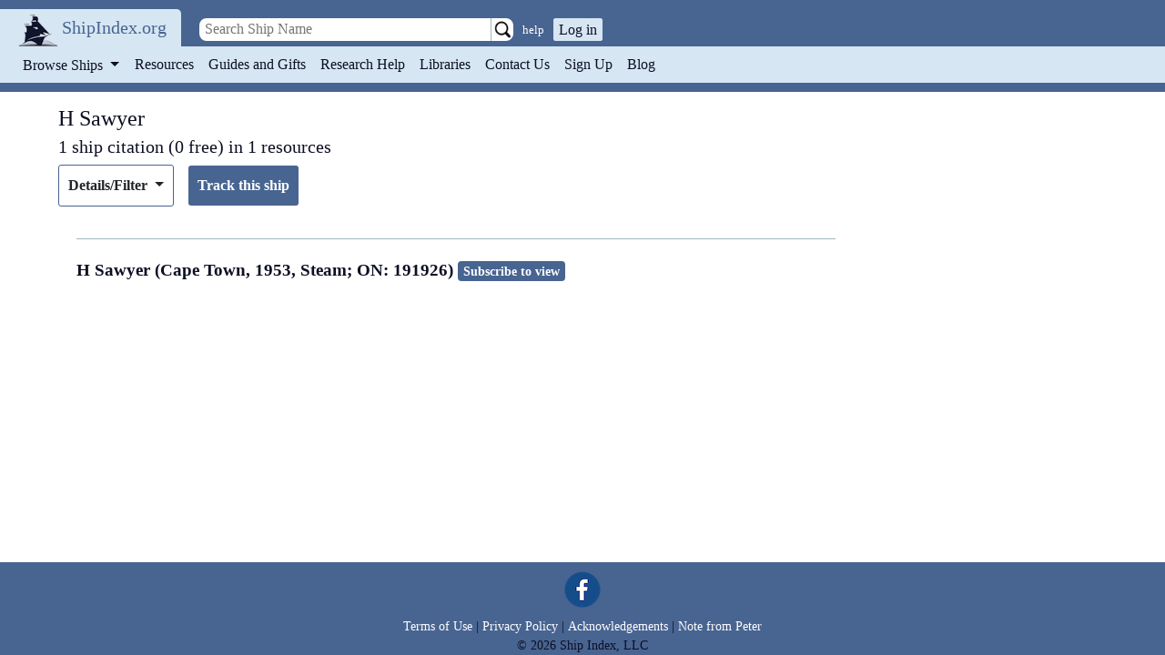

--- FILE ---
content_type: text/html; charset=utf-8
request_url: https://www.shipindex.org/ships/h_sawyer
body_size: 13278
content:
<!DOCTYPE html PUBLIC "-//W3C//DTD XHTML 1.0 Transitional//EN" "http://www.w3.org/TR/xhtml1/DTD/xhtml1-transitional.dtd">
<html xmlns="http://www.w3.org/1999/xhtml" xml:lang="en" lang="en">
  <head>
    <title>Shipindex.org</title>

    <!-- Google tag (gtag.js) -->
      <script async src="https://www.googletagmanager.com/gtag/js?id=G-QZGXPMBMQ5"></script>
      <script>
        window.dataLayer = window.dataLayer || [];
        function gtag(){dataLayer.push(arguments);}
        gtag('js', new Date());

        gtag('config', 'G-QZGXPMBMQ5');
      </script>
    <meta charset="utf-8">

    <!-- Meta Pixel Code -->
<script src="/assets/meta_pixel_code-cb675d094650a1a5fec61f5c432c6f6a0a19636bdc505c300ee02f7ac89c7841.js"></script>

<noscript>
  <img height="1" width="1" style="display:none" src="https://www.facebook.com/tr?id=1292592714660427&ev=PageView&noscript=1"/>
</noscript>
<!-- End Meta Pixel Code -->

<!-- Global Site Tag (gtag.js) - Google Analytics -->
  <!-- Google Tag Manager -->
  <script src="/assets/google_analytics-a402cc75d10d5e9123c30976ff1a78731704308d23a4e04b7a3823af1cb84943.js"></script>
  <!-- End Google Tag Manager -->

<!--[if IE]> <link rel="stylesheet" href="/stylesheets/ie.css" media="screen" /> <![endif]-->
<script async="async" src="https://www.googletagmanager.com/gtag/js?id=AW-865734076"></script>
<script src="/assets/google_tag_manager-5c86bb50647fe566446c505496447ef7c2e24309170a4c7a640e0169a88ad9a3.js"></script>

    <meta name="viewport" content="width=device-width, initial-scale=1">

    <meta name="csrf-param" content="authenticity_token" />
<meta name="csrf-token" content="7NR9kXcCrFYSt18Yxrqbz8D0lTj4jJQj_0SslGVTcjk6haqTD4hyv-XStHeS4eEltEpJ35Pho_DOB9XBf7xf0Q" />

    <!-- Webpack stuff -->
    <link rel="stylesheet" href="/packs/css/application-c3338665.css" async="async" media="all" data-turbo-track="reload" />
<script src="/packs/js/application-cc65895c6ea07a7ed543.js" async="async" data-turbo-track="reload"></script>

    <!-- Sprockets stuff -->
    <link rel="stylesheet" href="/assets/application-47feda3f9398d143757fb60a062a4c6fc45379f4670b98c18a308ae3157bef28.css" media="all" />
    <script src="/assets/application-3497ae59215ac00dd4d9d6d25c11dcc638cd6847c023e5897b4a0bb91c7bf0df.js"></script>

    <title>H Sawyer ship citations in the ship database</title>
    <meta name="description" content="Ship research references found in our vessel database for vessels named H Sawyer in maritime resources, such as journals, books, and web applications." />
    <link rel="icon" type="image/png" href="/assets/logo-9be484b6dad028c00ba20f1b981fdc1dbe698de5e0e7db998bb4e457074193fd.png" />

      <link rel="canonical" href="https://shipindex.org/ships/h_sawyer" />
    
  </head>

  <body>
    <header class="header">
      <a class="sr-only sr-only-focusable" href="#main_area">Skip to main content</a>
      <div class="logo" >
        <a class="logo" href="https://www.shipindex.org/">
          <img alt="ShipIndex" src="/assets/logo-9be484b6dad028c00ba20f1b981fdc1dbe698de5e0e7db998bb4e457074193fd.png" />
</a>
        <a class="header_link navbar-brand" href="/" itemprop="name">ShipIndex.org</a>
      </div>

      <div class="header-search-nav d-print-none">
        <div class='header-search-div pl-2'>
<form action='https://www.shipindex.org/ships/search_' class='header-search-form form-inline' method='get' nowrap='nowrap'>
<input class='search_field' id='header-search-input' name='ship' placeholder=' Search Ship Name' type='text' value=''>
<input type="image" src="/assets/searchgo-e592e0a623ef016f25d66c6b72e0774154455affaf82a103f4de0383d086e300.png" class="search-go" />
<a class='advanced-search' href='/search_help'>help</a>
</form>
</div>



        <div class="login_prompt">
            <button type="button" class="login_prompt" data-toggle="modal" data-target="#login-modal">Log in</button>
            <div aria-hidden='true' aria-labelledby='login-modalLabel' class='modal fade' data-backdrop='static' data-keyboard='false' id='login-modal' role='dialog' tabindex='-1'>
<div class='modal-dialog'>
<div class='modal-content'>
<div class='modal-header'>
<h5 class='modal-title' id='login-modalLabel'>Sign In</h5>
<button aria-label='Close' class='close' data-dismiss='modal' type='button'>
<span aria-hidden='true'>
&times;
</span>
</button>
</div>
<div class='modal-body'>
<div class='container-fluid'>
<form class="new_user_session" id="new_user_session" action="/user_sessions" accept-charset="UTF-8" method="post"><input type="hidden" name="authenticity_token" value="DdmOnx_HsrCHON90COtAtS9w41wUXWD585Mp281NbEwM6pwuDlU-6N4vD6Yr0Uml216cl-bwzzZDX-RtsWoRPA" autocomplete="off" /><div class='row p-2'>
<div class='form-group w-100 mb-4'>
<input class="form-control w-100" placeholder="Email" required="required" type="email" name="user_session[username]" id="user_session_username" />
<div class='invalid-feedback'>

</div>
</div>
<div class='form-group w-100'>
<div class='input_group'>
<div class='input-group-append'>
<input class="form-control w-100 user-password" placeholder="Password" required="required" type="password" name="user_session[password]" id="user_session_password" />
<div class='input-group-text'>
<a href='#' id='login-form-toggle-password-visibility'>
<i aria-hidden='true' class='fa fa-eye-slash'></i>
</a>
</div>
</div>
<div class='invalid-feedback'>

</div>
</div>
<div class='pt-1 float-left small'>
<a href="/users/forgot_password">Forgot your password?</a>
</div>
</div>
<br>
<div class='form-group w-100 text-center'>
<span>Need to create a new account?</span>
<strong><a href="/users/new">Sign up here.</a></strong>
</div>
</div>
</form><div class='form-group w-100 text-center mt-0'>
<div class='socials text-center'>
<form action="/google_sign_in/authorization" accept-charset="UTF-8" method="post"><input type="hidden" name="authenticity_token" value="PqFt4PB-01YDme66gqZNjypLo4JxlNKNRsfJiwcJM-39-iDhFGaBd71m6yrZNR4XxzifvSC26Y5IhfUax26xiQ" autocomplete="off" /><input type="hidden" name="proceed_to" value="https://www.shipindex.org/google_sign_in" autocomplete="off" /><button type="submit" class="btn btn-sm btn-block mb-2 pl-4 pr-4 social-google"><i aria-hidden='true' class='fa fa-google p-1 text-white'>
<span class='ml-2 text-white'>
Sign in with
<b class='text-white'>Google</b>
</span>
</i>
</button></form><form class="button_to" method="post" action="/auth/facebook"><button class="btn btn-sm btn-block mb-2 social-faceboook" type="submit"><i aria-hidden='true' class='fa fa-facebook p-1 text-white'>
<span class='ml-2 text-white'>
Sign in with
<b class='text-white'>Facebook</b>
</span>
</i>
</button><input type="hidden" name="authenticity_token" value="tfOk9i3PGiL3XX9L_XgTjGcBng5S9oJr8puw0DN0iKrpSBmPZ19o_ohSvYkL53tBuHfvMzmaiRyq8hDRk1t7Pg" autocomplete="off" /></form></div>

</div>
</div>
</div>
<div class='modal-footer'>
<button class='btn btn-primary login_button' form='new_user_session' id='sidebar_signin_submit' type='submit'>Sign In!</button>
</div>
</div>
</div>
</div>

        </div>
      </div>

      <nav class="navbar navbar-expand-md navbar-light align-middle d-print-none">
        <div class="brand navbar-brand brand_combo">
          <button class="navbar-toggler" type="button" data-toggle="collapse" data-target="#thenav" aria-controls="thenav" aria-expanded="false" aria-label="Toggle navigation">
            <span class="navbar-toggler-icon"></span>
          </button>
        </div>

        <div class="navbar-collapse collapse" id="thenav" style="style">
          <ul class="navbar-nav">
            <li class="nav-item dropdown">
              <button class="nav-link dropdown-toggle btn btn-link" type="button" id="navbarDropdownMenuLink" data-toggle="dropdown" aria-haspopup="true" aria-expanded="false">
                Browse Ships
              </button>
              <div class="dropdown-menu" aria-labelledby="navbarDropdownMenuLink">
                <div class="alpha_links">
      <a href="/ships/alpha_/%23?class=dropdown_letters">#</a>
      <a href="/ships/alpha_/a?class=dropdown_letters">A</a>
      <a href="/ships/alpha_/b?class=dropdown_letters">B</a>
      <a href="/ships/alpha_/c?class=dropdown_letters">C</a>
      <a href="/ships/alpha_/d?class=dropdown_letters">D</a>
      <a href="/ships/alpha_/e?class=dropdown_letters">E</a>
      <a href="/ships/alpha_/f?class=dropdown_letters">F</a>
      <a href="/ships/alpha_/g?class=dropdown_letters">G</a>
      <a href="/ships/alpha_/h?class=dropdown_letters">H</a>
      <a href="/ships/alpha_/i?class=dropdown_letters">I</a>
      <a href="/ships/alpha_/j?class=dropdown_letters">J</a>
      <a href="/ships/alpha_/k?class=dropdown_letters">K</a>
      <a href="/ships/alpha_/l?class=dropdown_letters">L</a>
      <a href="/ships/alpha_/m?class=dropdown_letters">M</a>
      <a href="/ships/alpha_/n?class=dropdown_letters">N</a>
      <a href="/ships/alpha_/o?class=dropdown_letters">O</a>
      <a href="/ships/alpha_/p?class=dropdown_letters">P</a>
      <a href="/ships/alpha_/q?class=dropdown_letters">Q</a>
      <a href="/ships/alpha_/r?class=dropdown_letters">R</a>
      <a href="/ships/alpha_/s?class=dropdown_letters">S</a>
      <a href="/ships/alpha_/t?class=dropdown_letters">T</a>
      <a href="/ships/alpha_/u?class=dropdown_letters">U</a>
      <a href="/ships/alpha_/v?class=dropdown_letters">V</a>
      <a href="/ships/alpha_/w?class=dropdown_letters">W</a>
      <a href="/ships/alpha_/x?class=dropdown_letters">X</a>
      <a href="/ships/alpha_/y?class=dropdown_letters">Y</a>
      <a href="/ships/alpha_/z?class=dropdown_letters">Z</a>
</div>

              </div>
            </li>

              <li class="nav-item "><a class="header_link nav-link" href="/resources">Resources</a></li>
              <li class="nav-item "><a class="header_link nav-link" href="/guides">Guides and Gifts</a></li>
              <li class="nav-item "><a class="header_link nav-link" href="/research_help">Research Help</a></li>
              <li class="nav-item "><a class="header_link nav-link" href="/request_trial">Libraries</a></li>
              <li class="nav-item "><a class="header_link nav-link" href="/contacts">Contact Us</a></li>
              <li class="nav-item "><a class="header_link nav-link" href="/users/new">Sign Up</a></li>

            <li class="nav-item">
              <a class="header_link nav-link" href="http://blog.shipindex.org">Blog</a>
            </li>
          </ul>
        </div>
      </nav>
    </header>

    <div id="main_area">
      
      
      <span data-controller='ajax-flash' class='ajax-flash'>
  <div data-ajax-flash-target='container' class='alert alert-dismissible fade show' role='alert' hidden>
    <span data-ajax-flash-target='message'></span>
    <button type='button' class='close' data-dismiss='alert' aria-label='Close'>
      <span aria-hidden='true'>&times;</span>
    </button>
  </div>
</span>


      <div id="content" class="container-fluid free_version">
        

<div class="row">
  <div class="col-xs-12" id="ship-title">
    <h1 class="ship_summary">H Sawyer</h1><h2> 1 ship citation
    (0 free)
     in 1 resources</h2>
  </div>
</div>
<div class="row">
  <div class="col-xs-12">
    <div class="controls-row d-flex align-items-center mb-3">
      <div class="dropdown details_dropdown align-top">
        <a class="btn dropdown-toggle details_link" id="filter" data-toggle="dropdown" aria-haspopup="true" aria-expanded="false">
          Details/Filter
        </a>
      <div class="dropdown-menu" aria-labelledby="filter">



          <div class="dropdown-item">
          <a href="/ships/h_sawyer?filter=0.8&amp;resource_web=1#ship-title">1 web application</a>
            (0 free)
          </div>



      </div>
      </div>
      
        <form class="new_notifier" id="new_notifier" action="/notifiers" accept-charset="UTF-8" method="post"><input type="hidden" name="authenticity_token" value="fOuGOH_mzSy0Z3TbH-FXMiOW_HMqh1sHXJmP9d8RZpnotxfoVmv_dP0i6Tp6J18r-hBib4UZ3mSu8P2sGZHZww" autocomplete="off" />
          <input autocomplete="off" type="hidden" value="196522" name="notifier[ship_id]" id="notifier_ship_id" />
          <input autocomplete="off" type="hidden" name="notifier[user_id]" id="notifier_user_id" />
          <input type="submit" name="commit" value="Track this ship" class="track_submit btn btn-outline-secondary ml-2" data-disable-with="Track this ship" />
</form>    </div>
  </div>
</div>



<div class="row">
  <div class="col-xs-12 pagination">
    
  </div>
</div>

<div class="row">
  <div class="col-lg-9 col-12">
      <div class='container-fluid search_result' has-vessel="false">
  <div class="row">
    <div class="col-xs-12">
      <span class="ship_name" itemprop="name">
        H Sawyer (Cape Town, 1953, Steam; ON: 191926)
         <a class="badge badge-success" href="/payments/new">Subscribe to view</a>
      </span>
    </div>
  </div>
</div>


    
  </div>
</div>
      </div>
    </div>

    <footer class="text-muted small text-center footer d-print-none">
        <a href="https://www.facebook.com/ShipIndex">
          <img alt="Like us on Facebook" class="social-media" src="/assets/facebook-008363edd6b625c0f05c37e02d3f985e19b8b59a6fd7b3cc6491bba627c3cdd9.png" />
        </a>

        <div class="copyright">
          <a href="https://www.shipindex.org/tou">Terms of Use</a>
          |
          <a href="https://www.shipindex.org/privacy">Privacy Policy</a>
          |
          <a href="https://www.shipindex.org/acknowledgements">Acknowledgements</a>
          |
          <a href="/note_from_peter">Note from Peter</a><br/>
          &copy;
          2026
          Ship Index, LLC
        </div>
    </footer>
  </body>
</html>